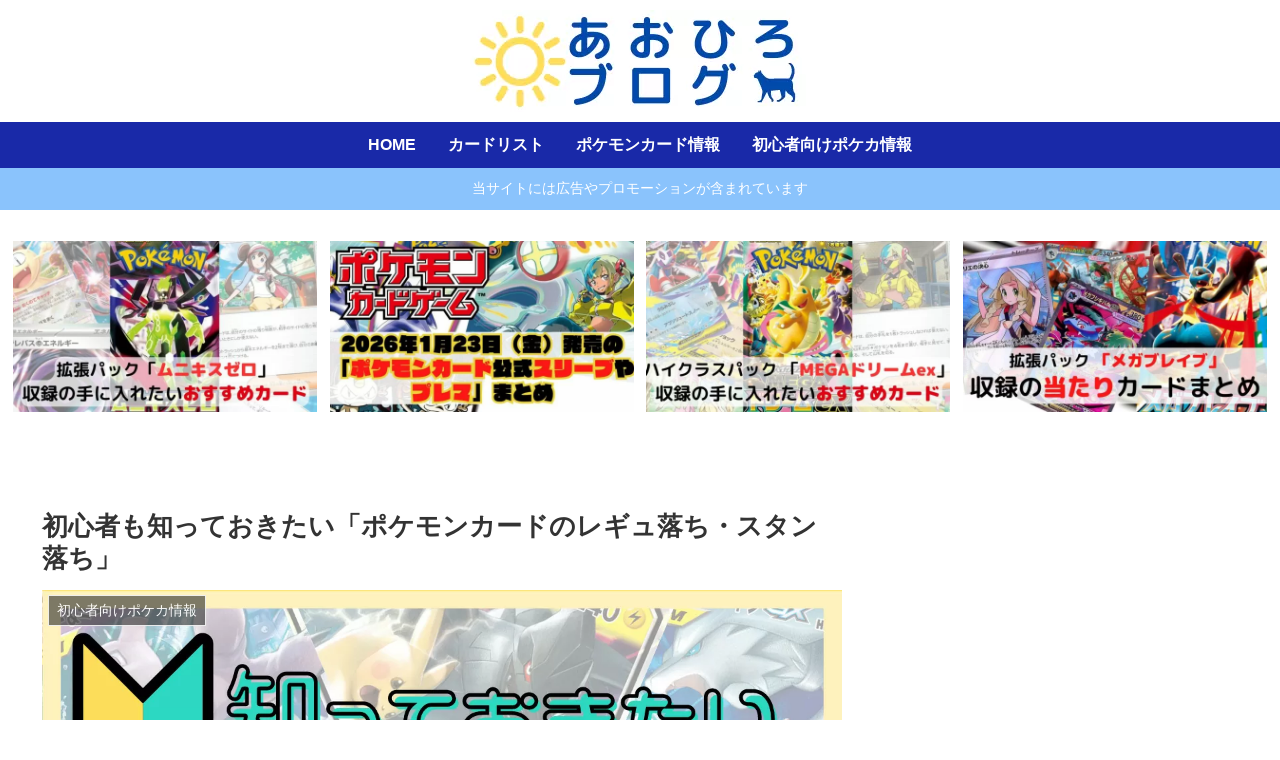

--- FILE ---
content_type: text/html; charset=utf-8
request_url: https://www.google.com/recaptcha/api2/aframe
body_size: 267
content:
<!DOCTYPE HTML><html><head><meta http-equiv="content-type" content="text/html; charset=UTF-8"></head><body><script nonce="xdjzgWoFYOVrptfZFi8SXg">/** Anti-fraud and anti-abuse applications only. See google.com/recaptcha */ try{var clients={'sodar':'https://pagead2.googlesyndication.com/pagead/sodar?'};window.addEventListener("message",function(a){try{if(a.source===window.parent){var b=JSON.parse(a.data);var c=clients[b['id']];if(c){var d=document.createElement('img');d.src=c+b['params']+'&rc='+(localStorage.getItem("rc::a")?sessionStorage.getItem("rc::b"):"");window.document.body.appendChild(d);sessionStorage.setItem("rc::e",parseInt(sessionStorage.getItem("rc::e")||0)+1);localStorage.setItem("rc::h",'1768974100385');}}}catch(b){}});window.parent.postMessage("_grecaptcha_ready", "*");}catch(b){}</script></body></html>